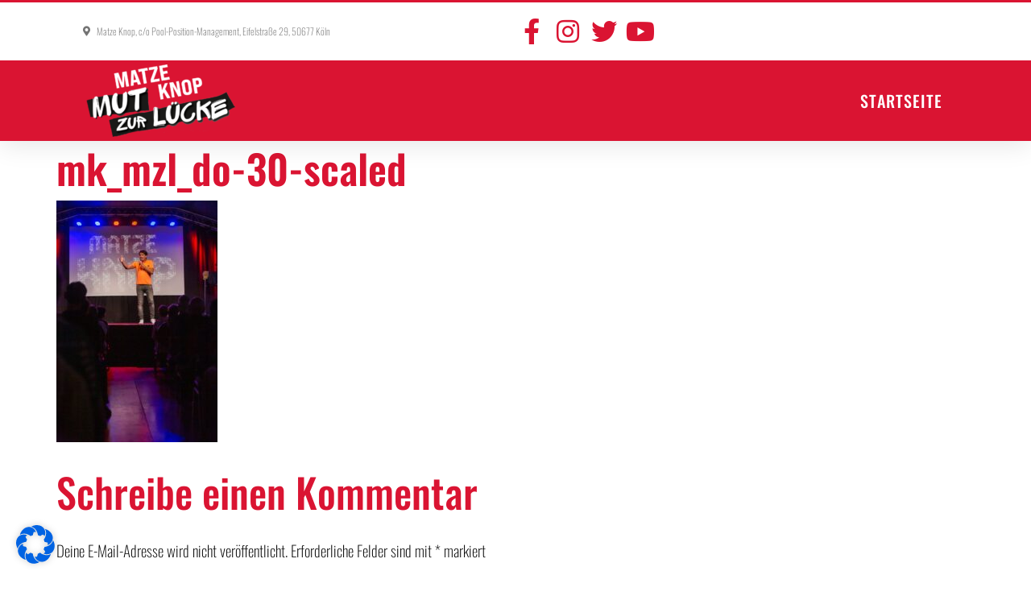

--- FILE ---
content_type: text/css
request_url: https://matzeknop.de/wp-content/uploads/elementor/css/post-4.css?ver=1767865137
body_size: 701
content:
.elementor-kit-4{--e-global-color-primary:#DA1432;--e-global-color-secondary:#000000;--e-global-color-text:#000000;--e-global-color-accent:#DA1432;--e-global-color-0961df1:#333333;--e-global-color-35ab6d8:#FFFFFF;--e-global-color-783b0e3:#747474;--e-global-color-d62553f:#FF9800;--e-global-typography-primary-font-family:"Oswald";--e-global-typography-primary-font-weight:600;--e-global-typography-secondary-font-family:"Oswald";--e-global-typography-secondary-font-weight:400;--e-global-typography-text-font-family:"Oswald";--e-global-typography-text-font-size:19px;--e-global-typography-text-font-weight:200;--e-global-typography-accent-font-family:"Oswald";--e-global-typography-accent-font-weight:500;color:var( --e-global-color-text );font-family:"Oswald", Sans-serif;font-size:19px;font-weight:200;}.elementor-kit-4 p{margin-block-end:19px;}.elementor-kit-4 a{color:#999999;font-family:"Oswald", Sans-serif;}.elementor-kit-4 a:hover{color:var( --e-global-color-primary );}.elementor-kit-4 h1{color:var( --e-global-color-primary );font-family:"Oswald", Sans-serif;font-size:50px;font-weight:600;line-height:1em;}.elementor-kit-4 h2{color:var( --e-global-color-primary );font-family:"Oswald", Sans-serif;font-size:50px;line-height:1.5em;}.elementor-kit-4 h3{color:var( --e-global-color-text );font-family:"Oswald", Sans-serif;font-size:33px;font-weight:600;line-height:1.5em;}.elementor-kit-4 h4{color:var( --e-global-color-0961df1 );font-family:"Oswald", Sans-serif;font-size:25px;font-weight:400;}.elementor-kit-4 h5{color:var( --e-global-color-primary );font-family:"Oswald", Sans-serif;font-size:25px;font-weight:400;line-height:1.5em;}.elementor-kit-4 h6{color:var( --e-global-color-0961df1 );font-family:"Oswald", Sans-serif;font-size:11px;font-weight:400;line-height:1.5px;}.elementor-kit-4 button,.elementor-kit-4 input[type="button"],.elementor-kit-4 input[type="submit"],.elementor-kit-4 .elementor-button{font-family:"Oswald", Sans-serif;font-size:18px;font-weight:500;text-transform:uppercase;color:var( --e-global-color-35ab6d8 );background-color:var( --e-global-color-primary );border-style:solid;border-width:2px 2px 2px 2px;border-color:var( --e-global-color-primary );border-radius:0px 0px 0px 0px;padding:17px 40px 17px 40px;}.elementor-kit-4 button:hover,.elementor-kit-4 button:focus,.elementor-kit-4 input[type="button"]:hover,.elementor-kit-4 input[type="button"]:focus,.elementor-kit-4 input[type="submit"]:hover,.elementor-kit-4 input[type="submit"]:focus,.elementor-kit-4 .elementor-button:hover,.elementor-kit-4 .elementor-button:focus{color:var( --e-global-color-primary );background-color:#00000000;border-style:solid;border-width:2px 2px 2px 2px;border-color:var( --e-global-color-primary );}.elementor-section.elementor-section-boxed > .elementor-container{max-width:1200px;}.e-con{--container-max-width:1200px;}.elementor-widget:not(:last-child){margin-block-end:20px;}.elementor-element{--widgets-spacing:20px 20px;--widgets-spacing-row:20px;--widgets-spacing-column:20px;}{}h1.entry-title{display:var(--page-title-display);}.elementor-kit-4 e-page-transition{background-color:#FFBC7D;}.site-header .site-branding{flex-direction:column;align-items:stretch;}.site-header{padding-inline-end:0px;padding-inline-start:0px;}.site-footer .site-branding{flex-direction:column;align-items:stretch;}@media(max-width:1024px){.elementor-kit-4 h1{font-size:45px;}.elementor-kit-4 h2{font-size:45px;}.elementor-kit-4 h3{font-size:30px;}.elementor-section.elementor-section-boxed > .elementor-container{max-width:1024px;}.e-con{--container-max-width:1024px;}}@media(max-width:767px){.elementor-kit-4 p{margin-block-end:16px;}.elementor-kit-4 h1{font-size:30px;}.elementor-kit-4 h2{font-size:36px;line-height:1.2em;}.elementor-section.elementor-section-boxed > .elementor-container{max-width:767px;}.e-con{--container-max-width:767px;}}/* Start Custom Fonts CSS */@font-face {
	font-family: 'Oswald';
	font-style: normal;
	font-weight: 200;
	font-display: auto;
	src: url('https://matzeknop.de/wp-content/uploads/2023/04/oswald-v49-latin-ext-200.eot');
	src: url('https://matzeknop.de/wp-content/uploads/2023/04/oswald-v49-latin-ext-200.eot?#iefix') format('embedded-opentype'),
		url('https://matzeknop.de/wp-content/uploads/2023/04/oswald-v49-latin-ext-200.woff2') format('woff2'),
		url('https://matzeknop.de/wp-content/uploads/2023/04/oswald-v49-latin-ext-200.woff') format('woff'),
		url('https://matzeknop.de/wp-content/uploads/2023/04/oswald-v49-latin-ext-200.ttf') format('truetype'),
		url('https://matzeknop.de/wp-content/uploads/2023/04/oswald-v49-latin-ext-200.svg#Oswald') format('svg');
}
@font-face {
	font-family: 'Oswald';
	font-style: normal;
	font-weight: 300;
	font-display: auto;
	src: url('https://matzeknop.de/wp-content/uploads/2023/04/oswald-v49-latin-ext-300.eot');
	src: url('https://matzeknop.de/wp-content/uploads/2023/04/oswald-v49-latin-ext-300.eot?#iefix') format('embedded-opentype'),
		url('https://matzeknop.de/wp-content/uploads/2023/04/oswald-v49-latin-ext-300.woff2') format('woff2'),
		url('https://matzeknop.de/wp-content/uploads/2023/04/oswald-v49-latin-ext-300.woff') format('woff'),
		url('https://matzeknop.de/wp-content/uploads/2023/04/oswald-v49-latin-ext-300.ttf') format('truetype'),
		url('https://matzeknop.de/wp-content/uploads/2023/04/oswald-v49-latin-ext-300.svg#Oswald') format('svg');
}
@font-face {
	font-family: 'Oswald';
	font-style: normal;
	font-weight: 400;
	font-display: auto;
	src: url('https://matzeknop.de/wp-content/uploads/2023/04/oswald-v49-latin-ext-regular.eot');
	src: url('https://matzeknop.de/wp-content/uploads/2023/04/oswald-v49-latin-ext-regular.eot?#iefix') format('embedded-opentype'),
		url('https://matzeknop.de/wp-content/uploads/2023/04/oswald-v49-latin-ext-regular.woff2') format('woff2'),
		url('https://matzeknop.de/wp-content/uploads/2023/04/oswald-v49-latin-ext-regular.woff') format('woff'),
		url('https://matzeknop.de/wp-content/uploads/2023/04/oswald-v49-latin-ext-regular.ttf') format('truetype'),
		url('https://matzeknop.de/wp-content/uploads/2023/04/oswald-v49-latin-ext-regular.svg#Oswald') format('svg');
}
@font-face {
	font-family: 'Oswald';
	font-style: normal;
	font-weight: 500;
	font-display: auto;
	src: url('https://matzeknop.de/wp-content/uploads/2023/04/oswald-v49-latin-ext-500.eot');
	src: url('https://matzeknop.de/wp-content/uploads/2023/04/oswald-v49-latin-ext-500.eot?#iefix') format('embedded-opentype'),
		url('https://matzeknop.de/wp-content/uploads/2023/04/oswald-v49-latin-ext-500.woff2') format('woff2'),
		url('https://matzeknop.de/wp-content/uploads/2023/04/oswald-v49-latin-ext-500.woff') format('woff'),
		url('https://matzeknop.de/wp-content/uploads/2023/04/oswald-v49-latin-ext-500.ttf') format('truetype'),
		url('https://matzeknop.de/wp-content/uploads/2023/04/oswald-v49-latin-ext-500.svg#Oswald') format('svg');
}
@font-face {
	font-family: 'Oswald';
	font-style: normal;
	font-weight: 600;
	font-display: auto;
	src: url('https://matzeknop.de/wp-content/uploads/2023/04/oswald-v49-latin-ext-600.eot');
	src: url('https://matzeknop.de/wp-content/uploads/2023/04/oswald-v49-latin-ext-600.eot?#iefix') format('embedded-opentype'),
		url('https://matzeknop.de/wp-content/uploads/2023/04/oswald-v49-latin-ext-600.woff2') format('woff2'),
		url('https://matzeknop.de/wp-content/uploads/2023/04/oswald-v49-latin-ext-600.woff') format('woff'),
		url('https://matzeknop.de/wp-content/uploads/2023/04/oswald-v49-latin-ext-600.ttf') format('truetype'),
		url('https://matzeknop.de/wp-content/uploads/2023/04/oswald-v49-latin-ext-600.svg#Oswald') format('svg');
}
@font-face {
	font-family: 'Oswald';
	font-style: normal;
	font-weight: 700;
	font-display: auto;
	src: url('https://matzeknop.de/wp-content/uploads/2023/04/oswald-v49-latin-ext-700.eot');
	src: url('https://matzeknop.de/wp-content/uploads/2023/04/oswald-v49-latin-ext-700.eot?#iefix') format('embedded-opentype'),
		url('https://matzeknop.de/wp-content/uploads/2023/04/oswald-v49-latin-ext-700.woff2') format('woff2'),
		url('https://matzeknop.de/wp-content/uploads/2023/04/oswald-v49-latin-ext-700.woff') format('woff'),
		url('https://matzeknop.de/wp-content/uploads/2023/04/oswald-v49-latin-ext-700.ttf') format('truetype'),
		url('https://matzeknop.de/wp-content/uploads/2023/04/oswald-v49-latin-ext-700.svg#Oswald') format('svg');
}
/* End Custom Fonts CSS */

--- FILE ---
content_type: text/css
request_url: https://matzeknop.de/wp-content/uploads/elementor/css/post-1690.css?ver=1767866169
body_size: 1647
content:
.elementor-1690 .elementor-element.elementor-element-50b630cb{box-shadow:0px 5px 30px 0px rgba(0,0,0,0.1);z-index:10;}.elementor-1690 .elementor-element.elementor-element-72f6c023 > .elementor-element-populated{padding:0px 0px 0px 0px;}.elementor-1690 .elementor-element.elementor-element-639737da:not(.elementor-motion-effects-element-type-background), .elementor-1690 .elementor-element.elementor-element-639737da > .elementor-motion-effects-container > .elementor-motion-effects-layer{background-color:var( --e-global-color-35ab6d8 );}.elementor-1690 .elementor-element.elementor-element-639737da{border-style:solid;border-width:3px 0px 0px 0px;border-color:var( --e-global-color-primary );transition:background 0.3s, border 0.3s, border-radius 0.3s, box-shadow 0.3s;margin-top:0px;margin-bottom:0px;padding:20px 100px 20px 100px;}.elementor-1690 .elementor-element.elementor-element-639737da > .elementor-background-overlay{transition:background 0.3s, border-radius 0.3s, opacity 0.3s;}.elementor-bc-flex-widget .elementor-1690 .elementor-element.elementor-element-9f678a5.elementor-column .elementor-widget-wrap{align-items:center;}.elementor-1690 .elementor-element.elementor-element-9f678a5.elementor-column.elementor-element[data-element_type="column"] > .elementor-widget-wrap.elementor-element-populated{align-content:center;align-items:center;}.elementor-1690 .elementor-element.elementor-element-9f678a5 > .elementor-element-populated{padding:0px 0px 0px 0px;}.elementor-1690 .elementor-element.elementor-element-2f7c639e .elementor-icon-list-items:not(.elementor-inline-items) .elementor-icon-list-item:not(:last-child){padding-block-end:calc(30px/2);}.elementor-1690 .elementor-element.elementor-element-2f7c639e .elementor-icon-list-items:not(.elementor-inline-items) .elementor-icon-list-item:not(:first-child){margin-block-start:calc(30px/2);}.elementor-1690 .elementor-element.elementor-element-2f7c639e .elementor-icon-list-items.elementor-inline-items .elementor-icon-list-item{margin-inline:calc(30px/2);}.elementor-1690 .elementor-element.elementor-element-2f7c639e .elementor-icon-list-items.elementor-inline-items{margin-inline:calc(-30px/2);}.elementor-1690 .elementor-element.elementor-element-2f7c639e .elementor-icon-list-items.elementor-inline-items .elementor-icon-list-item:after{inset-inline-end:calc(-30px/2);}.elementor-1690 .elementor-element.elementor-element-2f7c639e .elementor-icon-list-icon i{color:var( --e-global-color-783b0e3 );transition:color 0.3s;}.elementor-1690 .elementor-element.elementor-element-2f7c639e .elementor-icon-list-icon svg{fill:var( --e-global-color-783b0e3 );transition:fill 0.3s;}.elementor-1690 .elementor-element.elementor-element-2f7c639e{--e-icon-list-icon-size:12px;--e-icon-list-icon-align:center;--e-icon-list-icon-margin:0 calc(var(--e-icon-list-icon-size, 1em) * 0.125);--icon-vertical-align:center;--icon-vertical-offset:0px;}.elementor-1690 .elementor-element.elementor-element-2f7c639e .elementor-icon-list-icon{padding-inline-end:0px;}.elementor-1690 .elementor-element.elementor-element-2f7c639e .elementor-icon-list-item > .elementor-icon-list-text, .elementor-1690 .elementor-element.elementor-element-2f7c639e .elementor-icon-list-item > a{font-family:"Oswald", Sans-serif;font-size:12px;font-weight:200;}.elementor-1690 .elementor-element.elementor-element-2f7c639e .elementor-icon-list-text{color:var( --e-global-color-783b0e3 );transition:color 0.3s;}.elementor-bc-flex-widget .elementor-1690 .elementor-element.elementor-element-75a76250.elementor-column .elementor-widget-wrap{align-items:center;}.elementor-1690 .elementor-element.elementor-element-75a76250.elementor-column.elementor-element[data-element_type="column"] > .elementor-widget-wrap.elementor-element-populated{align-content:center;align-items:center;}.elementor-1690 .elementor-element.elementor-element-75a76250 > .elementor-element-populated{padding:0px 0px 0px 0px;}.elementor-1690 .elementor-element.elementor-element-748d6388 .elementor-icon-list-items:not(.elementor-inline-items) .elementor-icon-list-item:not(:last-child){padding-block-end:calc(15px/2);}.elementor-1690 .elementor-element.elementor-element-748d6388 .elementor-icon-list-items:not(.elementor-inline-items) .elementor-icon-list-item:not(:first-child){margin-block-start:calc(15px/2);}.elementor-1690 .elementor-element.elementor-element-748d6388 .elementor-icon-list-items.elementor-inline-items .elementor-icon-list-item{margin-inline:calc(15px/2);}.elementor-1690 .elementor-element.elementor-element-748d6388 .elementor-icon-list-items.elementor-inline-items{margin-inline:calc(-15px/2);}.elementor-1690 .elementor-element.elementor-element-748d6388 .elementor-icon-list-items.elementor-inline-items .elementor-icon-list-item:after{inset-inline-end:calc(-15px/2);}.elementor-1690 .elementor-element.elementor-element-748d6388 .elementor-icon-list-icon i{color:var( --e-global-color-primary );transition:color 0.3s;}.elementor-1690 .elementor-element.elementor-element-748d6388 .elementor-icon-list-icon svg{fill:var( --e-global-color-primary );transition:fill 0.3s;}.elementor-1690 .elementor-element.elementor-element-748d6388 .elementor-icon-list-item:hover .elementor-icon-list-icon i{color:#F63F5B;}.elementor-1690 .elementor-element.elementor-element-748d6388 .elementor-icon-list-item:hover .elementor-icon-list-icon svg{fill:#F63F5B;}.elementor-1690 .elementor-element.elementor-element-748d6388{--e-icon-list-icon-size:32px;--e-icon-list-icon-align:center;--e-icon-list-icon-margin:0 calc(var(--e-icon-list-icon-size, 1em) * 0.125);--icon-vertical-offset:0px;}.elementor-1690 .elementor-element.elementor-element-748d6388 .elementor-icon-list-text{color:var( --e-global-color-primary );transition:color 0.3s;}.elementor-1690 .elementor-element.elementor-element-86fe615 > .elementor-container > .elementor-column > .elementor-widget-wrap{align-content:center;align-items:center;}.elementor-1690 .elementor-element.elementor-element-86fe615:not(.elementor-motion-effects-element-type-background), .elementor-1690 .elementor-element.elementor-element-86fe615 > .elementor-motion-effects-container > .elementor-motion-effects-layer{background-color:var( --e-global-color-primary );}.elementor-1690 .elementor-element.elementor-element-86fe615 > .elementor-container{min-height:100px;}.elementor-1690 .elementor-element.elementor-element-86fe615{transition:background 0.3s, border 0.3s, border-radius 0.3s, box-shadow 0.3s;margin-top:0px;margin-bottom:0px;padding:0px 100px 0px 100px;z-index:9999;}.elementor-1690 .elementor-element.elementor-element-86fe615 > .elementor-background-overlay{transition:background 0.3s, border-radius 0.3s, opacity 0.3s;}.elementor-bc-flex-widget .elementor-1690 .elementor-element.elementor-element-25ebec33.elementor-column .elementor-widget-wrap{align-items:center;}.elementor-1690 .elementor-element.elementor-element-25ebec33.elementor-column.elementor-element[data-element_type="column"] > .elementor-widget-wrap.elementor-element-populated{align-content:center;align-items:center;}.elementor-1690 .elementor-element.elementor-element-25ebec33 > .elementor-element-populated{padding:0px 0px 0px 0px;}.elementor-1690 .elementor-element.elementor-element-5d32ba53{text-align:start;}.elementor-1690 .elementor-element.elementor-element-5d32ba53 img{width:100%;}.elementor-bc-flex-widget .elementor-1690 .elementor-element.elementor-element-61b0c43.elementor-column .elementor-widget-wrap{align-items:center;}.elementor-1690 .elementor-element.elementor-element-61b0c43.elementor-column.elementor-element[data-element_type="column"] > .elementor-widget-wrap.elementor-element-populated{align-content:center;align-items:center;}.elementor-1690 .elementor-element.elementor-element-61b0c43 > .elementor-element-populated{padding:0px 0px 0px 0px;}.elementor-1690 .elementor-element.elementor-element-41b83610{width:var( --container-widget-width, 173.911% );max-width:173.911%;--container-widget-width:173.911%;--container-widget-flex-grow:0;--e-nav-menu-horizontal-menu-item-margin:calc( 0px / 2 );}.elementor-1690 .elementor-element.elementor-element-41b83610 .elementor-menu-toggle{margin-left:auto;background-color:#00000000;}.elementor-1690 .elementor-element.elementor-element-41b83610 .elementor-nav-menu .elementor-item{font-family:"Oswald", Sans-serif;font-size:20px;font-weight:500;text-transform:uppercase;letter-spacing:1px;}.elementor-1690 .elementor-element.elementor-element-41b83610 .elementor-nav-menu--main .elementor-item{color:var( --e-global-color-35ab6d8 );fill:var( --e-global-color-35ab6d8 );padding-left:10px;padding-right:10px;padding-top:40px;padding-bottom:40px;}.elementor-1690 .elementor-element.elementor-element-41b83610 .elementor-nav-menu--main .elementor-item:hover,
					.elementor-1690 .elementor-element.elementor-element-41b83610 .elementor-nav-menu--main .elementor-item.elementor-item-active,
					.elementor-1690 .elementor-element.elementor-element-41b83610 .elementor-nav-menu--main .elementor-item.highlighted,
					.elementor-1690 .elementor-element.elementor-element-41b83610 .elementor-nav-menu--main .elementor-item:focus{color:var( --e-global-color-primary );}.elementor-1690 .elementor-element.elementor-element-41b83610 .elementor-nav-menu--main:not(.e--pointer-framed) .elementor-item:before,
					.elementor-1690 .elementor-element.elementor-element-41b83610 .elementor-nav-menu--main:not(.e--pointer-framed) .elementor-item:after{background-color:var( --e-global-color-35ab6d8 );}.elementor-1690 .elementor-element.elementor-element-41b83610 .e--pointer-framed .elementor-item:before,
					.elementor-1690 .elementor-element.elementor-element-41b83610 .e--pointer-framed .elementor-item:after{border-color:var( --e-global-color-35ab6d8 );}.elementor-1690 .elementor-element.elementor-element-41b83610 .elementor-nav-menu--main:not(.elementor-nav-menu--layout-horizontal) .elementor-nav-menu > li:not(:last-child){margin-bottom:0px;}.elementor-1690 .elementor-element.elementor-element-41b83610 .elementor-nav-menu--dropdown a, .elementor-1690 .elementor-element.elementor-element-41b83610 .elementor-menu-toggle{color:var( --e-global-color-35ab6d8 );fill:var( --e-global-color-35ab6d8 );}.elementor-1690 .elementor-element.elementor-element-41b83610 .elementor-nav-menu--dropdown{background-color:var( --e-global-color-primary );}.elementor-1690 .elementor-element.elementor-element-41b83610 .elementor-nav-menu--dropdown a:hover,
					.elementor-1690 .elementor-element.elementor-element-41b83610 .elementor-nav-menu--dropdown a:focus,
					.elementor-1690 .elementor-element.elementor-element-41b83610 .elementor-nav-menu--dropdown a.elementor-item-active,
					.elementor-1690 .elementor-element.elementor-element-41b83610 .elementor-nav-menu--dropdown a.highlighted,
					.elementor-1690 .elementor-element.elementor-element-41b83610 .elementor-menu-toggle:hover,
					.elementor-1690 .elementor-element.elementor-element-41b83610 .elementor-menu-toggle:focus{color:var( --e-global-color-primary );}.elementor-1690 .elementor-element.elementor-element-41b83610 .elementor-nav-menu--dropdown a:hover,
					.elementor-1690 .elementor-element.elementor-element-41b83610 .elementor-nav-menu--dropdown a:focus,
					.elementor-1690 .elementor-element.elementor-element-41b83610 .elementor-nav-menu--dropdown a.elementor-item-active,
					.elementor-1690 .elementor-element.elementor-element-41b83610 .elementor-nav-menu--dropdown a.highlighted{background-color:var( --e-global-color-35ab6d8 );}.elementor-1690 .elementor-element.elementor-element-41b83610 .elementor-nav-menu--dropdown a.elementor-item-active{color:var( --e-global-color-primary );background-color:var( --e-global-color-35ab6d8 );}.elementor-1690 .elementor-element.elementor-element-41b83610 .elementor-nav-menu--dropdown .elementor-item, .elementor-1690 .elementor-element.elementor-element-41b83610 .elementor-nav-menu--dropdown  .elementor-sub-item{font-family:"Oswald", Sans-serif;font-size:16px;font-weight:500;}.elementor-1690 .elementor-element.elementor-element-41b83610 .elementor-nav-menu--main .elementor-nav-menu--dropdown, .elementor-1690 .elementor-element.elementor-element-41b83610 .elementor-nav-menu__container.elementor-nav-menu--dropdown{box-shadow:0px 15px 20px 0px rgba(0,0,0,0.1);}.elementor-1690 .elementor-element.elementor-element-41b83610 .elementor-nav-menu--dropdown a{padding-left:10px;padding-right:10px;padding-top:20px;padding-bottom:20px;}.elementor-1690 .elementor-element.elementor-element-41b83610 .elementor-nav-menu--main > .elementor-nav-menu > li > .elementor-nav-menu--dropdown, .elementor-1690 .elementor-element.elementor-element-41b83610 .elementor-nav-menu__container.elementor-nav-menu--dropdown{margin-top:15px !important;}.elementor-1690 .elementor-element.elementor-element-41b83610 div.elementor-menu-toggle{color:var( --e-global-color-35ab6d8 );}.elementor-1690 .elementor-element.elementor-element-41b83610 div.elementor-menu-toggle svg{fill:var( --e-global-color-35ab6d8 );}.elementor-1690 .elementor-element.elementor-element-41b83610 div.elementor-menu-toggle:hover, .elementor-1690 .elementor-element.elementor-element-41b83610 div.elementor-menu-toggle:focus{color:var( --e-global-color-35ab6d8 );}.elementor-1690 .elementor-element.elementor-element-41b83610 div.elementor-menu-toggle:hover svg, .elementor-1690 .elementor-element.elementor-element-41b83610 div.elementor-menu-toggle:focus svg{fill:var( --e-global-color-35ab6d8 );}.elementor-theme-builder-content-area{height:400px;}.elementor-location-header:before, .elementor-location-footer:before{content:"";display:table;clear:both;}@media(min-width:768px){.elementor-1690 .elementor-element.elementor-element-25ebec33{width:20%;}.elementor-1690 .elementor-element.elementor-element-61b0c43{width:80%;}}@media(max-width:1024px){.elementor-1690 .elementor-element.elementor-element-639737da{padding:5px 5px 5px 5px;}.elementor-1690 .elementor-element.elementor-element-9f678a5 > .elementor-element-populated{padding:15px 15px 15px 15px;}.elementor-1690 .elementor-element.elementor-element-2f7c639e .elementor-icon-list-item > .elementor-icon-list-text, .elementor-1690 .elementor-element.elementor-element-2f7c639e .elementor-icon-list-item > a{font-size:12px;}.elementor-1690 .elementor-element.elementor-element-75a76250 > .elementor-element-populated{padding:15px 15px 15px 15px;}.elementor-1690 .elementor-element.elementor-element-86fe615{padding:5px 15px 5px 15px;}.elementor-1690 .elementor-element.elementor-element-25ebec33 > .elementor-element-populated{padding:0px 0px 0px 0px;}.elementor-1690 .elementor-element.elementor-element-61b0c43 > .elementor-element-populated{padding:0px 0px 0px 0px;}.elementor-1690 .elementor-element.elementor-element-41b83610 .elementor-nav-menu--main .elementor-item{padding-left:10em;padding-right:10em;padding-top:40px;padding-bottom:40px;}.elementor-1690 .elementor-element.elementor-element-41b83610 .elementor-nav-menu--dropdown .elementor-item, .elementor-1690 .elementor-element.elementor-element-41b83610 .elementor-nav-menu--dropdown  .elementor-sub-item{font-size:14px;}.elementor-1690 .elementor-element.elementor-element-41b83610 .elementor-nav-menu--dropdown a{padding-left:20px;padding-right:20px;padding-top:8px;padding-bottom:8px;}.elementor-1690 .elementor-element.elementor-element-41b83610 .elementor-nav-menu--main > .elementor-nav-menu > li > .elementor-nav-menu--dropdown, .elementor-1690 .elementor-element.elementor-element-41b83610 .elementor-nav-menu__container.elementor-nav-menu--dropdown{margin-top:5px !important;}.elementor-1690 .elementor-element.elementor-element-41b83610{--nav-menu-icon-size:59px;}}@media(max-width:767px){.elementor-1690 .elementor-element.elementor-element-72f6c023 > .elementor-element-populated{padding:0px 0px 0px 0px;}.elementor-1690 .elementor-element.elementor-element-639737da{padding:0px 0px 0px 0px;}.elementor-1690 .elementor-element.elementor-element-75a76250{width:100%;}.elementor-1690 .elementor-element.elementor-element-25ebec33{width:50%;}.elementor-1690 .elementor-element.elementor-element-61b0c43{width:50%;}.elementor-1690 .elementor-element.elementor-element-41b83610 .elementor-nav-menu--dropdown .elementor-item, .elementor-1690 .elementor-element.elementor-element-41b83610 .elementor-nav-menu--dropdown  .elementor-sub-item{font-size:16px;}.elementor-1690 .elementor-element.elementor-element-41b83610 .elementor-nav-menu--dropdown a{padding-top:8px;padding-bottom:8px;}.elementor-1690 .elementor-element.elementor-element-41b83610 .elementor-nav-menu--main > .elementor-nav-menu > li > .elementor-nav-menu--dropdown, .elementor-1690 .elementor-element.elementor-element-41b83610 .elementor-nav-menu__container.elementor-nav-menu--dropdown{margin-top:14px !important;}.elementor-1690 .elementor-element.elementor-element-41b83610{--nav-menu-icon-size:35px;}}@media(max-width:1024px) and (min-width:768px){.elementor-1690 .elementor-element.elementor-element-9f678a5{width:52%;}.elementor-1690 .elementor-element.elementor-element-75a76250{width:48%;}.elementor-1690 .elementor-element.elementor-element-25ebec33{width:50%;}.elementor-1690 .elementor-element.elementor-element-61b0c43{width:50%;}}/* Start custom CSS for section, class: .elementor-element-86fe615 */.elementor-1690 .elementor-element.elementor-element-86fe615.elementor-sticky--effects{ background-color: rgba(213,7,45,0.7) !important } 

 .elementor-1690 .elementor-element.elementor-element-86fe615{ transition: background-color 2s ease !important; }/* End custom CSS */
/* Start Custom Fonts CSS */@font-face {
	font-family: 'Oswald';
	font-style: normal;
	font-weight: 200;
	font-display: auto;
	src: url('https://matzeknop.de/wp-content/uploads/2023/04/oswald-v49-latin-ext-200.eot');
	src: url('https://matzeknop.de/wp-content/uploads/2023/04/oswald-v49-latin-ext-200.eot?#iefix') format('embedded-opentype'),
		url('https://matzeknop.de/wp-content/uploads/2023/04/oswald-v49-latin-ext-200.woff2') format('woff2'),
		url('https://matzeknop.de/wp-content/uploads/2023/04/oswald-v49-latin-ext-200.woff') format('woff'),
		url('https://matzeknop.de/wp-content/uploads/2023/04/oswald-v49-latin-ext-200.ttf') format('truetype'),
		url('https://matzeknop.de/wp-content/uploads/2023/04/oswald-v49-latin-ext-200.svg#Oswald') format('svg');
}
@font-face {
	font-family: 'Oswald';
	font-style: normal;
	font-weight: 300;
	font-display: auto;
	src: url('https://matzeknop.de/wp-content/uploads/2023/04/oswald-v49-latin-ext-300.eot');
	src: url('https://matzeknop.de/wp-content/uploads/2023/04/oswald-v49-latin-ext-300.eot?#iefix') format('embedded-opentype'),
		url('https://matzeknop.de/wp-content/uploads/2023/04/oswald-v49-latin-ext-300.woff2') format('woff2'),
		url('https://matzeknop.de/wp-content/uploads/2023/04/oswald-v49-latin-ext-300.woff') format('woff'),
		url('https://matzeknop.de/wp-content/uploads/2023/04/oswald-v49-latin-ext-300.ttf') format('truetype'),
		url('https://matzeknop.de/wp-content/uploads/2023/04/oswald-v49-latin-ext-300.svg#Oswald') format('svg');
}
@font-face {
	font-family: 'Oswald';
	font-style: normal;
	font-weight: 400;
	font-display: auto;
	src: url('https://matzeknop.de/wp-content/uploads/2023/04/oswald-v49-latin-ext-regular.eot');
	src: url('https://matzeknop.de/wp-content/uploads/2023/04/oswald-v49-latin-ext-regular.eot?#iefix') format('embedded-opentype'),
		url('https://matzeknop.de/wp-content/uploads/2023/04/oswald-v49-latin-ext-regular.woff2') format('woff2'),
		url('https://matzeknop.de/wp-content/uploads/2023/04/oswald-v49-latin-ext-regular.woff') format('woff'),
		url('https://matzeknop.de/wp-content/uploads/2023/04/oswald-v49-latin-ext-regular.ttf') format('truetype'),
		url('https://matzeknop.de/wp-content/uploads/2023/04/oswald-v49-latin-ext-regular.svg#Oswald') format('svg');
}
@font-face {
	font-family: 'Oswald';
	font-style: normal;
	font-weight: 500;
	font-display: auto;
	src: url('https://matzeknop.de/wp-content/uploads/2023/04/oswald-v49-latin-ext-500.eot');
	src: url('https://matzeknop.de/wp-content/uploads/2023/04/oswald-v49-latin-ext-500.eot?#iefix') format('embedded-opentype'),
		url('https://matzeknop.de/wp-content/uploads/2023/04/oswald-v49-latin-ext-500.woff2') format('woff2'),
		url('https://matzeknop.de/wp-content/uploads/2023/04/oswald-v49-latin-ext-500.woff') format('woff'),
		url('https://matzeknop.de/wp-content/uploads/2023/04/oswald-v49-latin-ext-500.ttf') format('truetype'),
		url('https://matzeknop.de/wp-content/uploads/2023/04/oswald-v49-latin-ext-500.svg#Oswald') format('svg');
}
@font-face {
	font-family: 'Oswald';
	font-style: normal;
	font-weight: 600;
	font-display: auto;
	src: url('https://matzeknop.de/wp-content/uploads/2023/04/oswald-v49-latin-ext-600.eot');
	src: url('https://matzeknop.de/wp-content/uploads/2023/04/oswald-v49-latin-ext-600.eot?#iefix') format('embedded-opentype'),
		url('https://matzeknop.de/wp-content/uploads/2023/04/oswald-v49-latin-ext-600.woff2') format('woff2'),
		url('https://matzeknop.de/wp-content/uploads/2023/04/oswald-v49-latin-ext-600.woff') format('woff'),
		url('https://matzeknop.de/wp-content/uploads/2023/04/oswald-v49-latin-ext-600.ttf') format('truetype'),
		url('https://matzeknop.de/wp-content/uploads/2023/04/oswald-v49-latin-ext-600.svg#Oswald') format('svg');
}
@font-face {
	font-family: 'Oswald';
	font-style: normal;
	font-weight: 700;
	font-display: auto;
	src: url('https://matzeknop.de/wp-content/uploads/2023/04/oswald-v49-latin-ext-700.eot');
	src: url('https://matzeknop.de/wp-content/uploads/2023/04/oswald-v49-latin-ext-700.eot?#iefix') format('embedded-opentype'),
		url('https://matzeknop.de/wp-content/uploads/2023/04/oswald-v49-latin-ext-700.woff2') format('woff2'),
		url('https://matzeknop.de/wp-content/uploads/2023/04/oswald-v49-latin-ext-700.woff') format('woff'),
		url('https://matzeknop.de/wp-content/uploads/2023/04/oswald-v49-latin-ext-700.ttf') format('truetype'),
		url('https://matzeknop.de/wp-content/uploads/2023/04/oswald-v49-latin-ext-700.svg#Oswald') format('svg');
}
/* End Custom Fonts CSS */

--- FILE ---
content_type: text/css
request_url: https://matzeknop.de/wp-content/uploads/elementor/css/post-87.css?ver=1767865137
body_size: 102
content:
.elementor-87 .elementor-element.elementor-element-a0b2186:not(.elementor-motion-effects-element-type-background), .elementor-87 .elementor-element.elementor-element-a0b2186 > .elementor-motion-effects-container > .elementor-motion-effects-layer{background-color:var( --e-global-color-secondary );}.elementor-87 .elementor-element.elementor-element-a0b2186{transition:background 0.3s, border 0.3s, border-radius 0.3s, box-shadow 0.3s;padding:30px 0px 20px 0px;}.elementor-87 .elementor-element.elementor-element-a0b2186 > .elementor-background-overlay{transition:background 0.3s, border-radius 0.3s, opacity 0.3s;}.elementor-87 .elementor-element.elementor-element-124d9e1{text-align:center;}.elementor-87 .elementor-element.elementor-element-124d9e1 .elementor-heading-title{font-family:"Oswald", Sans-serif;font-size:19px;font-weight:400;color:var( --e-global-color-35ab6d8 );}.elementor-87 .elementor-element.elementor-element-a6b955a{text-align:center;font-family:"Oswald", Sans-serif;font-size:19px;font-weight:200;color:var( --e-global-color-35ab6d8 );}.elementor-87 .elementor-element.elementor-element-6d946f4{text-align:center;}.elementor-87 .elementor-element.elementor-element-6d946f4 .elementor-heading-title{font-family:"Oswald", Sans-serif;font-size:19px;font-weight:400;color:var( --e-global-color-35ab6d8 );}.elementor-87 .elementor-element.elementor-element-542c2cb{text-align:center;font-family:"Oswald", Sans-serif;font-size:19px;font-weight:200;color:var( --e-global-color-35ab6d8 );}.elementor-87 .elementor-element.elementor-element-bafaa67{text-align:center;}.elementor-87 .elementor-element.elementor-element-bafaa67 .elementor-heading-title{font-family:"Oswald", Sans-serif;font-size:19px;font-weight:400;color:var( --e-global-color-35ab6d8 );}.elementor-87 .elementor-element.elementor-element-19ecc96{text-align:center;font-family:"Oswald", Sans-serif;font-size:19px;font-weight:200;color:var( --e-global-color-35ab6d8 );}.elementor-87 .elementor-element.elementor-element-74d9ce2:not(.elementor-motion-effects-element-type-background), .elementor-87 .elementor-element.elementor-element-74d9ce2 > .elementor-motion-effects-container > .elementor-motion-effects-layer{background-color:var( --e-global-color-primary );}.elementor-87 .elementor-element.elementor-element-74d9ce2{transition:background 0.3s, border 0.3s, border-radius 0.3s, box-shadow 0.3s;padding:15px 0px 15px 0px;}.elementor-87 .elementor-element.elementor-element-74d9ce2 > .elementor-background-overlay{transition:background 0.3s, border-radius 0.3s, opacity 0.3s;}.elementor-87 .elementor-element.elementor-element-d0653d6 .elementor-icon-list-icon i{color:var( --e-global-color-35ab6d8 );transition:color 0.3s;}.elementor-87 .elementor-element.elementor-element-d0653d6 .elementor-icon-list-icon svg{fill:var( --e-global-color-35ab6d8 );transition:fill 0.3s;}.elementor-87 .elementor-element.elementor-element-d0653d6{--e-icon-list-icon-size:35px;--icon-vertical-offset:0px;}.elementor-87 .elementor-element.elementor-element-d0653d6 .elementor-icon-list-text{transition:color 0.3s;}.elementor-theme-builder-content-area{height:400px;}.elementor-location-header:before, .elementor-location-footer:before{content:"";display:table;clear:both;}